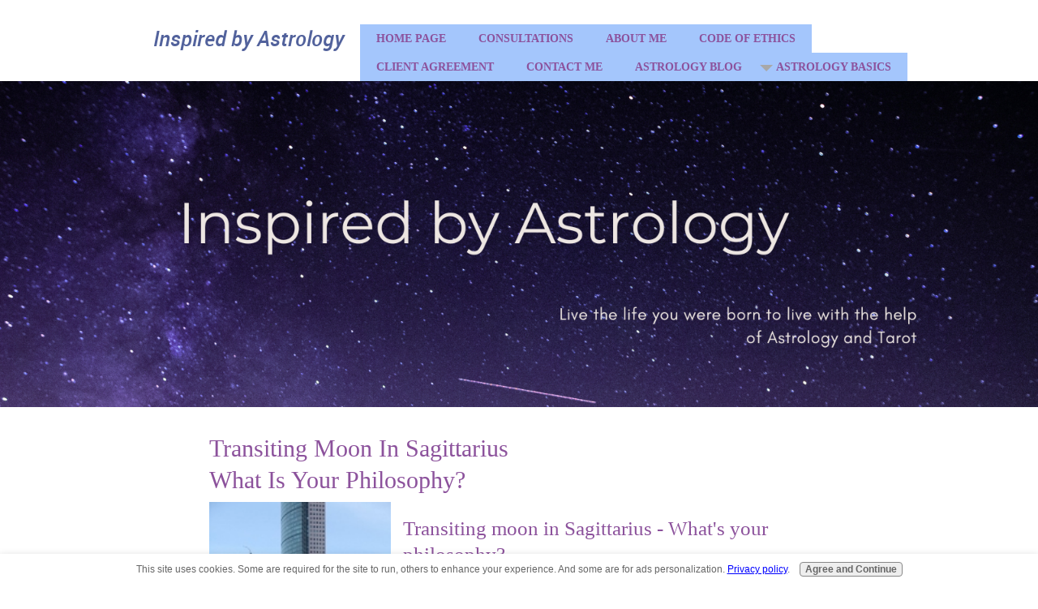

--- FILE ---
content_type: text/html; charset=UTF-8
request_url: https://www.inspired-by-astrology.com/transiting-moon-in-sagittarius.html
body_size: 6763
content:
<!DOCTYPE HTML>
<html lang="en">
<head><meta http-equiv="content-type" content="text/html; charset=UTF-8"><title>transiting moon in sagittarius</title><meta name="description" content="Transiting Moon in Sagittarius"><meta id="viewport" name="viewport" content="width=device-width, initial-scale=1">
<link href="/sd/support-files/style.css" rel="stylesheet" type="text/css">
<!-- start: tool_blocks.sbi_html_head -->
<link rel="canonical" href="https://www.inspired-by-astrology.com/transiting-moon-in-sagittarius.html"/>
<link rel="alternate" type="application/rss+xml" title="RSS" href="https://www.inspired-by-astrology.com/astrology.xml">
<meta property="og:title" content="transiting moon in sagittarius"/>
<meta property="og:description" content="Transiting Moon in Sagittarius"/>
<meta property="og:type" content="article"/>
<meta property="og:url" content="https://www.inspired-by-astrology.com/transiting-moon-in-sagittarius.html"/>
<!-- SD -->
<script>var https_page=0</script>
<script src="//www.inspired-by-astrology.com/sd/support-files/gdprcookie.js" async defer></script><!-- end: tool_blocks.sbi_html_head -->
<!-- start: shared_blocks.5501566#end-of-head -->
<!-- end: shared_blocks.5501566#end-of-head -->
<script>var FIX=FIX||{};</script>
</head>
<body class="responsive">
<div id="PageWrapper" class="modern">
<div id="HeaderWrapper">
<div id="Header">
<div class="Liner">
<div class="WebsiteName">
<a href="/">Inspired by Astrology</a>
</div><div class="Tagline"> </div>
<!-- start: shared_blocks.5501562#top-of-header -->
<!-- start: tool_blocks.navbar.horizontal.left --><div class="ResponsiveNavWrapper">
<div class="ResponsiveNavButton"><span>Menu</span></div><div class="HorizontalNavBarLeft HorizontalNavBar HorizontalNavBarCSS ResponsiveNav"><ul class="root"><li class="li1"><a href="/">Home Page</a></li><li class="li1"><a href="/consultations.html">Consultations</a></li><li class="li1"><a href="/About-Me.html">About Me</a></li><li class="li1"><a href="/code-of-ethics.html">Code of Ethics</a></li><li class="li1"><a href="/client-agreement.html">Client Agreement</a></li><li class="li1"><a href="/contact-me.html">Contact Me</a></li><li class="li1"><a href="/astrology-blog.html">Astrology Blog</a></li><li class="li1 submenu"><span class="navheader">Astrology Basics</span><ul><li class="li2"><a href="/learn-astrology.html">Learn Astrology</a></li><li class="li2"><a href="/astrology-signs.html">Astrology Signs</a></li><li class="li2"><a href="/saturn-return.html">Saturn Return</a></li><li class="li2"><a href="/astrology-midlife.html">Midlife Crisis Cycles</a></li><li class="li2"><a href="/astrology-transits.html">Astrology Transits</a></li><li class="li2"><a href="/transiting-moon.html">Transiting Moon</a></li><li class="li2"><a href="/mercury-retrograde.html">Mercury Retrograde</a></li><li class="li2"><a href="/void-of-course-moon.html">Void of Course Moon</a></li><li class="li2"><a href="/neptune-in-pisces.html">Neptune in Pisces</a></li><li class="li2"><a href="/uranus-in-aries.html">Uranus in Aries</a></li><li class="li2"><a href="/astrology-love-compatibility.html">Love Compatibility</a></li></ul></li></ul></div></div>
<!-- end: tool_blocks.navbar.horizontal.left -->
<!-- end: shared_blocks.5501562#top-of-header -->
<!-- start: shared_blocks.5501553#bottom-of-header -->
<!-- end: shared_blocks.5501553#bottom-of-header -->
</div><!-- end Liner -->
</div><!-- end Header -->
</div><!-- end HeaderWrapper -->
<div id="ContentWrapper">
<div id="ContentColumn">
<div class="Liner">
<!-- start: shared_blocks.5501548#above-h1 -->
<!-- end: shared_blocks.5501548#above-h1 -->
<h1>Transiting Moon in Sagittarius<br/>What is your Philosophy?</h1>
<!-- start: shared_blocks.5501570#below-h1 -->
<!-- end: shared_blocks.5501570#below-h1 -->
<div class="ImageBlock ImageBlockLeft"><img class="ss-lazy" src="data:image/svg+xml,%3Csvg xmlns='http://www.w3.org/2000/svg' viewBox='0 0 224 335.329341317365'%3E%3C/svg%3E" data-src="https://www.inspired-by-astrology.com/images/Sagi-Moon.jpg" width="224" height="335.329341317365" data-pin-media="https://www.inspired-by-astrology.com/images/Sagi-Moon.jpg" style="width: 224px; height: auto"></div>
<h2>Transiting moon in Sagittarius - What's your philosophy?&#xa0;</h2>
<p><span style="font-size: 11pt;font-family: Verdana, sans-serif;">With the transiting moon in Sagittarius thoughts change to travel,
philosophy, sport and your spiritual beliefs. Stay alert and seize
opportunities that may arise to shake up your routine.&#xa0; Be prepared and willing to stay flexible and
adapt to change so you can embrace fresh perspectives in your outlook about
life.</span></p><p><span style="font-size: 11pt;font-family: Verdana, sans-serif;">This is a perfect time to have some fun, mingle and boost your
social interactions with others. Consider connecting with people from different
cultures to broaden your perception. This is no time to keep secrets. What you
see is what you get. There is not much diplomacy when the moon transits
Sagittarius, so try not to take people too seriously – let it go.</span></p><p><span style="font-size: 11pt;font-family: Verdana, sans-serif;">It’s an ideal time to attend sporting events or read adventure
books. Travelling and learning about different cultures also supports the
energy of the Sagittarius moon. Simple adventures such as day trips help to lift
you out of your comfort zone. Take a chance and do something stimulating just
for fun.</span></p><p><span style="font-size: 11pt;font-family: Verdana, sans-serif;">Studying or travelling can help you find more meaning and purpose
in your life now. Visit new places or consider learning something different if
you are feeling bored. &#xa0;Broaden your
horizons to gain new insights on how you want to live your life in the future. Mental
stimulation is very important during a this moon transit.</span></p><p><span style="font-size: 11pt;font-family: Verdana, sans-serif;">Consider participating in more outdoor activities. Perhaps a trip
to the races, if this is an area that interests you? You may discover you are luckier
than usual – as long as you don’t gamble more than you are willing to lose. The
Sagittarius moon also supports teaching or writing about topics that create
excitement for you.</span></p>
<p><span style="font-size: 11pt;font-family: Verdana, sans-serif;">Whatever you decide if it has something to do with discovering
your own philosophy on life you'll benefit from this moon cycle. After all,
Sagittarius loves a quest and is willing to make an effort to feed their soul
to add more meaning to their life.&#xa0; This is a wonderful time to explore and discover more about yourself and have some fun along the way.</span></p><p>Where can you gain more&#xa0;insight and take a leap of faith?&#xa0; Go to&#xa0;<a href="http://www.astro.com/" onclick="return FIX.track(this);">Astro.com</a>&#xa0;and type in your birth details&#xa0;to check the Astrology zone being activated in your chart.&#xa0;</p> <p style="text-align: center;">&#xa0;<a href="https://www.inspired-by-astrology.com/transiting-moon.html" onclick="return FIX.track(this);">Back to Transiting Moon</a></p><p style="text-align: center;">&#xa0;<a href="https://www.inspired-by-astrology.com/" onclick="return FIX.track(this);">Transiting Moon in Sagittarius back to homepage</a></p>
<!-- start: shared_blocks.5501565#below-paragraph-1 -->
<!-- end: shared_blocks.5501565#below-paragraph-1 -->
<!-- start: shared_blocks.5501564#above-socialize-it -->
<!-- end: shared_blocks.5501564#above-socialize-it -->
<!-- start: shared_blocks.5501552#socialize-it -->
<!-- end: shared_blocks.5501552#socialize-it -->
<!-- start: shared_blocks.5501561#below-socialize-it -->
<div class=" socializeIt socializeIt-responsive" style="border-color: #cccccc; border-width: 1px 1px 1px 1px; border-style: solid; box-sizing: border-box"><div style="overflow-x: auto;">
<table class="columns_block grid_block" border="0" style="width: 100%;"><tr><td class="column_0" style="width: 20%;vertical-align:top;">
<div class="shareHeader">
<strong class="ss-shareLabel" style="font-size: 16px;">Share this page:</strong>
<div id="whatsthis" style="font-size:11px;"><a href="#" onclick="open_whats_this(); return false;">What&rsquo;s this?</a></div>
</div>
</td><td class="column_1" style="width: 80%;vertical-align:top;">
<!-- start: tool_blocks.social_sharing -->
<div class="SocialShare SocialShareRegular"><a href="#" rel="noopener noreferrer" onclick="window.open('https://www.facebook.com/sharer.php?u='+ encodeURIComponent(document.location.href) +'&t=' + encodeURIComponent(document.title), 'sharer','toolbar=0,status=0,width=700,height=500,resizable=yes,scrollbars=yes');return false;" target="_blank" class="socialIcon facebook"><svg width="20" height="20" aria-hidden="true" focusable="false" data-prefix="fab" data-icon="facebook-square" role="img" xmlns="http://www.w3.org/2000/svg" viewBox="0 0 448 512"><path fill="currentColor" d="M400 32H48A48 48 0 0 0 0 80v352a48 48 0 0 0 48 48h137.25V327.69h-63V256h63v-54.64c0-62.15 37-96.48 93.67-96.48 27.14 0 55.52 4.84 55.52 4.84v61h-31.27c-30.81 0-40.42 19.12-40.42 38.73V256h68.78l-11 71.69h-57.78V480H400a48 48 0 0 0 48-48V80a48 48 0 0 0-48-48z" class=""></path></svg><span>Facebook</span></a><a href="#" rel="noopener noreferrer" onclick="window.open('https://twitter.com/intent/tweet?text=Reading%20about%20this:%20'+encodeURIComponent(document.title)+'%20-%20' + encodeURIComponent(document.location.href), 'sharer','toolbar=0,status=0,width=700,height=500,resizable=yes,scrollbars=yes');return false;" target="_blank" class="socialIcon twitter"><svg width="20" height="20" aria-hidden="true" focusable="false" data-prefix="fab" data-icon="twitter-square" role="img" viewBox="0 0 1200 1227" fill="none" xmlns="http://www.w3.org/2000/svg"><path d="M714.163 519.284L1160.89 0H1055.03L667.137 450.887L357.328 0H0L468.492 681.821L0 1226.37H105.866L515.491 750.218L842.672 1226.37H1200L714.137 519.284H714.163ZM569.165 687.828L521.697 619.934L144.011 79.6944H306.615L611.412 515.685L658.88 583.579L1055.08 1150.3H892.476L569.165 687.854V687.828Z" fill="currentColor"></path></svg><span>X</span></a><a href="#" rel="noopener noreferrer" onclick="var script = document.createElement('script');script.setAttribute('type','text/javascript');script.setAttribute('src', 'https://assets.pinterest.com/js/pinmarklet.js');document.getElementsByTagName('head')[0].appendChild(script);return false" target="_blank" class="socialIcon pinterest"><svg width="20" height="20" aria-hidden="true" focusable="false" data-prefix="fab" data-icon="pinterest-square" role="img" xmlns="http://www.w3.org/2000/svg" viewBox="0 0 448 512"><path fill="currentColor" d="M448 80v352c0 26.5-21.5 48-48 48H154.4c9.8-16.4 22.4-40 27.4-59.3 3-11.5 15.3-58.4 15.3-58.4 8 15.3 31.4 28.2 56.3 28.2 74.1 0 127.4-68.1 127.4-152.7 0-81.1-66.2-141.8-151.4-141.8-106 0-162.2 71.1-162.2 148.6 0 36 19.2 80.8 49.8 95.1 4.7 2.2 7.1 1.2 8.2-3.3.8-3.4 5-20.1 6.8-27.8.6-2.5.3-4.6-1.7-7-10.1-12.3-18.3-34.9-18.3-56 0-54.2 41-106.6 110.9-106.6 60.3 0 102.6 41.1 102.6 99.9 0 66.4-33.5 112.4-77.2 112.4-24.1 0-42.1-19.9-36.4-44.4 6.9-29.2 20.3-60.7 20.3-81.8 0-53-75.5-45.7-75.5 25 0 21.7 7.3 36.5 7.3 36.5-31.4 132.8-36.1 134.5-29.6 192.6l2.2.8H48c-26.5 0-48-21.5-48-48V80c0-26.5 21.5-48 48-48h352c26.5 0 48 21.5 48 48z" class=""></path></svg><span>Pinterest</span></a><a href="#" rel="noopener noreferrer" onclick="window.open('https://www.tumblr.com/share/link?url='+ encodeURIComponent(document.location.href) + '&name='+ encodeURIComponent(document.title), 'sharer','toolbar=0,status=0,width=700,height=500,resizable=yes,scrollbars=yes');return false;" target="_blank" class="socialIcon tumblr"><svg width="20" height="20" aria-hidden="true" focusable="false" data-prefix="fab" data-icon="tumblr-square" role="img" xmlns="http://www.w3.org/2000/svg" viewBox="0 0 448 512"><path fill="currentColor" d="M400 32H48C21.5 32 0 53.5 0 80v352c0 26.5 21.5 48 48 48h352c26.5 0 48-21.5 48-48V80c0-26.5-21.5-48-48-48zm-82.3 364.2c-8.5 9.1-31.2 19.8-60.9 19.8-75.5 0-91.9-55.5-91.9-87.9v-90h-29.7c-3.4 0-6.2-2.8-6.2-6.2v-42.5c0-4.5 2.8-8.5 7.1-10 38.8-13.7 50.9-47.5 52.7-73.2.5-6.9 4.1-10.2 10-10.2h44.3c3.4 0 6.2 2.8 6.2 6.2v72h51.9c3.4 0 6.2 2.8 6.2 6.2v51.1c0 3.4-2.8 6.2-6.2 6.2h-52.1V321c0 21.4 14.8 33.5 42.5 22.4 3-1.2 5.6-2 8-1.4 2.2.5 3.6 2.1 4.6 4.9l13.8 40.2c1 3.2 2 6.7-.3 9.1z" class=""></path></svg><span>Tumblr</span></a><a href="#" rel="noopener noreferrer" onclick="window.open('https://reddit.com/submit?url='+ encodeURIComponent(document.location.href) + '&title=' + encodeURIComponent(document.title), 'sharer','toolbar=0,status=0,width=700,height=500,resizable=yes,scrollbars=yes');return false;" target="_blank" class="socialIcon reddit"><svg width="20" height="20" aria-hidden="true" focusable="false" data-prefix="fab" data-icon="reddit-square" role="img" xmlns="http://www.w3.org/2000/svg" viewBox="0 0 448 512"><path fill="currentColor" d="M283.2 345.5c2.7 2.7 2.7 6.8 0 9.2-24.5 24.5-93.8 24.6-118.4 0-2.7-2.4-2.7-6.5 0-9.2 2.4-2.4 6.5-2.4 8.9 0 18.7 19.2 81 19.6 100.5 0 2.4-2.3 6.6-2.3 9 0zm-91.3-53.8c0-14.9-11.9-26.8-26.5-26.8-14.9 0-26.8 11.9-26.8 26.8 0 14.6 11.9 26.5 26.8 26.5 14.6 0 26.5-11.9 26.5-26.5zm90.7-26.8c-14.6 0-26.5 11.9-26.5 26.8 0 14.6 11.9 26.5 26.5 26.5 14.9 0 26.8-11.9 26.8-26.5 0-14.9-11.9-26.8-26.8-26.8zM448 80v352c0 26.5-21.5 48-48 48H48c-26.5 0-48-21.5-48-48V80c0-26.5 21.5-48 48-48h352c26.5 0 48 21.5 48 48zm-99.7 140.6c-10.1 0-19 4.2-25.6 10.7-24.1-16.7-56.5-27.4-92.5-28.6l18.7-84.2 59.5 13.4c0 14.6 11.9 26.5 26.5 26.5 14.9 0 26.8-12.2 26.8-26.8 0-14.6-11.9-26.8-26.8-26.8-10.4 0-19.3 6.2-23.8 14.9l-65.7-14.6c-3.3-.9-6.5 1.5-7.4 4.8l-20.5 92.8c-35.7 1.5-67.8 12.2-91.9 28.9-6.5-6.8-15.8-11-25.9-11-37.5 0-49.8 50.4-15.5 67.5-1.2 5.4-1.8 11-1.8 16.7 0 56.5 63.7 102.3 141.9 102.3 78.5 0 142.2-45.8 142.2-102.3 0-5.7-.6-11.6-2.1-17 33.6-17.2 21.2-67.2-16.1-67.2z" class=""></path></svg><span>Reddit</span></a><a href="#" rel="noopener noreferrer" onclick="window.open('https://api.whatsapp.com/send?text='+encodeURIComponent(document.location.href), 'sharer','toolbar=0,status=0,width=700,height=500,resizable=yes,scrollbars=yes');return false;" target="_blank" class="socialIcon whatsapp"><svg width="20" height="20" aria-hidden="true" focusable="false" data-prefix="fab" data-icon="whatsapp-square" role="img" xmlns="http://www.w3.org/2000/svg" viewBox="0 0 448 512"><path fill="currentColor" d="M224 122.8c-72.7 0-131.8 59.1-131.9 131.8 0 24.9 7 49.2 20.2 70.1l3.1 5-13.3 48.6 49.9-13.1 4.8 2.9c20.2 12 43.4 18.4 67.1 18.4h.1c72.6 0 133.3-59.1 133.3-131.8 0-35.2-15.2-68.3-40.1-93.2-25-25-58-38.7-93.2-38.7zm77.5 188.4c-3.3 9.3-19.1 17.7-26.7 18.8-12.6 1.9-22.4.9-47.5-9.9-39.7-17.2-65.7-57.2-67.7-59.8-2-2.6-16.2-21.5-16.2-41s10.2-29.1 13.9-33.1c3.6-4 7.9-5 10.6-5 2.6 0 5.3 0 7.6.1 2.4.1 5.7-.9 8.9 6.8 3.3 7.9 11.2 27.4 12.2 29.4s1.7 4.3.3 6.9c-7.6 15.2-15.7 14.6-11.6 21.6 15.3 26.3 30.6 35.4 53.9 47.1 4 2 6.3 1.7 8.6-1 2.3-2.6 9.9-11.6 12.5-15.5 2.6-4 5.3-3.3 8.9-2 3.6 1.3 23.1 10.9 27.1 12.9s6.6 3 7.6 4.6c.9 1.9.9 9.9-2.4 19.1zM400 32H48C21.5 32 0 53.5 0 80v352c0 26.5 21.5 48 48 48h352c26.5 0 48-21.5 48-48V80c0-26.5-21.5-48-48-48zM223.9 413.2c-26.6 0-52.7-6.7-75.8-19.3L64 416l22.5-82.2c-13.9-24-21.2-51.3-21.2-79.3C65.4 167.1 136.5 96 223.9 96c42.4 0 82.2 16.5 112.2 46.5 29.9 30 47.9 69.8 47.9 112.2 0 87.4-72.7 158.5-160.1 158.5z" class=""></path></svg><span>WhatsApp</span></a></div>
<!-- end: tool_blocks.social_sharing -->
</td></tr></table>
</div>
<div class="socialize-pay-it-forward-wrapper" style="background:#FFFFFF;">
<details class="socialize-pay-it-forward">
<summary>Enjoy this page? Please pay it forward. Here's how...</summary>
<p>Would you prefer to share this page with others by linking to it?</p>
<ol>
<li>Click on the HTML link code below.</li>
<li>Copy and paste it, adding a note of your own, into your blog, a Web page, forums, a blog comment,
your Facebook account, or anywhere that someone would find this page valuable.</li>
</ol>
<script>var l=window.location.href,d=document;document.write('<form action="#"><div style="text-align:center"><textarea cols="50" rows="2" onclick="this.select();">&lt;a href="'+l+'"&gt;'+d.title+'&lt;/a&gt;</textarea></div></form>');</script>
</details>
</div>
</div>
<!-- end: shared_blocks.5501561#below-socialize-it -->
</div><!-- end Liner -->
</div><!-- end ContentColumn -->
</div><!-- end ContentWrapper -->
<div id="FooterWrapper">
<div id="Footer">
<div class="Liner">
<!-- start: shared_blocks.5501554#above-bottom-nav -->
<!-- end: shared_blocks.5501554#above-bottom-nav -->
<!-- start: shared_blocks.5501557#bottom-navigation -->
<!-- end: shared_blocks.5501557#bottom-navigation -->
<!-- start: shared_blocks.5501550#below-bottom-nav -->
<!-- end: shared_blocks.5501550#below-bottom-nav -->
<!-- start: shared_blocks.5501556#footer -->
<p><strong>Copyright</strong>©<strong> 2026 inspired-by-astrology.com&#xa0; &#xa0; <a href="https://www.inspired-by-astrology.com/Disclaimer.html"><span style="font-size: 14px;font-weight: normal;font-style: normal;color: rgb(229, 229, 229);">Disclaimer</span></a>&#xa0; &#xa0;<a href="https://www.inspired-by-astrology.com/Privacy-Policy.html"><span style="font-style: normal;font-size: 14px;color: rgb(229, 229, 229);font-weight: normal;">﻿﻿Privacy Policy</span></a><br/></strong></p>
<!-- end: shared_blocks.5501556#footer -->
</div><!-- end Liner -->
</div><!-- end Footer -->
</div><!-- end FooterWrapper -->
</div><!-- end PageWrapper -->
<script src="/sd/support-files/fix.js"></script>
<script>FIX.doEndOfBody();</script>
<script src="/sd/support-files/design.js"></script>
<!-- start: tool_blocks.sbi_html_body_end -->
<script>var SS_PARAMS={pinterest_enabled:false,googleplus1_on_page:false,socializeit_onpage:false};</script><style>.g-recaptcha{display:inline-block}.recaptcha_wrapper{text-align:center}</style>
<script>if(typeof recaptcha_callbackings!=="undefined"){SS_PARAMS.recaptcha_callbackings=recaptcha_callbackings||[]};</script><script>(function(d,id){if(d.getElementById(id)){return;}var s=d.createElement('script');s.async=true;s.defer=true;s.src="/ssjs/ldr.js";s.id=id;d.getElementsByTagName('head')[0].appendChild(s);})(document,'_ss_ldr_script');</script><script async src="/ssjs/lazyload.min.js"></script><!-- end: tool_blocks.sbi_html_body_end -->
<!-- Generated at 18:25:20 09-Jan-2026 with glassofwine v159 -->
</body>
</html>


--- FILE ---
content_type: application/javascript
request_url: https://www.inspired-by-astrology.com/sd/support-files/design.js
body_size: 2022
content:
var DESIGN = DESIGN || {};

DESIGN.responsiveNav = function() {
    function hasClass(el, className) {
        var regexp = new RegExp("(^|\\s)" + className + "(\\s|$)");
        return regexp.test(el.className);
    }

    function addClass(el, className) {
        if (!hasClass(el, className)) {
            el.className = el.className + " " + className;
        }
    }

    function removeClass(el, className) {
        var re = new RegExp("(^|\\s)" + className + "(\\s|$)");
        while (re.test(el.className)) { // in case multiple occurrences
            el.className = el.className.replace(re, ' ');
        }
        el.className = el.className.replace(/^\s+/, '').replace(/\s+$/, '');
    }

    var responsiveNavWrappers = document.querySelectorAll(".ResponsiveNavWrapper");

    if (responsiveNavWrappers) {
        if (window.innerWidth <= 768) {
            responsiveNavWrappers[0].style.display = 'none';
        }
        var body = document.querySelector("body");
        setTimeout(function() {
            addClass(body, 'ResponsiveNavReady');
            switchOffHorizontal();
        }, 100);

        function triggerResponsiveNav (config) {
            var pageWrapper = document.querySelector("#PageWrapper");
            if (hasClass(config.responsiveNavWrapper, 'ResponsiveNavActive')) {
                // close
                config.responsiveNavButton.innerHTML = config.responsiveText;
                removeClass(config.responsiveNavWrapper, 'ResponsiveNavActive');
                removeClass(config.responsiveNavWrapper, 'ResponsiveNavActivated');
                removeClass(body, 'ResponsiveNavActivated');
                pageWrapper.style.height = "auto";
                clearTimeout(config.timer);
            } else {
                // open
                config.responsiveNavButton.innerHTML = '<span>&#x2715;</span>';
                addClass(config.responsiveNavWrapper, 'ResponsiveNavActive');
                config.timer = setTimeout(function() {
                    addClass(config.responsiveNavWrapper, 'ResponsiveNavActivated');
                    addClass(body, 'ResponsiveNavActivated');
                    pageWrapper.style.height = config.responsiveNav.offsetHeight + 100 + "px";
                }, 500);
            }
        }

        function switchOffHorizontal() {
            var responsiveNavs = document.querySelectorAll('.ResponsiveNav');
            for (var i = 0, ilen = responsiveNavs.length; i < ilen; i++) {
                var responsiveNav = responsiveNavs[i];
                if (window.innerWidth <= 768) {
                    if (hasClass(responsiveNav, 'HorizontalNavBar') && !hasClass(responsiveNav, 'HorizontalNavBarOff')) {
                        removeClass(responsiveNav, 'HorizontalNavBar');
                        addClass(responsiveNav, 'HorizontalNavBarOff');
                    }
                    if (hasClass(responsiveNav, 'HorizontalNavBarCenter') && !hasClass(responsiveNav, 'HorizontalNavBarCenterOff')) {
                        removeClass(responsiveNav, 'HorizontalNavBarCenter');
                        addClass(responsiveNav, 'HorizontalNavBarCenterOff');
                    } else if (hasClass(responsiveNav, 'HorizontalNavBarLeft') && !hasClass(responsiveNav, 'HorizontalNavBarLeftOff')) {
                        removeClass(responsiveNav, 'HorizontalNavBarLeft');
                        addClass(responsiveNav, 'HorizontalNavBarLeftOff');
                    } else if (hasClass(responsiveNav, 'HorizontalNavBarRight') && !hasClass(responsiveNav, 'HorizontalNavBarRightOff')) {
                        removeClass(responsiveNav, 'HorizontalNavBarRight');
                        addClass(responsiveNav, 'HorizontalNavBarRightOff');
                    }
                } else {
                    if (hasClass(responsiveNav, 'HorizontalNavBarOff') && !hasClass(responsiveNav, 'HorizontalNavBar')) {
                        removeClass(responsiveNav, 'HorizontalNavBarOff');
                        addClass(responsiveNav, 'HorizontalNavBar');
                    }
                    if (hasClass(responsiveNav, 'HorizontalNavBarCenterOff') && !hasClass(responsiveNav, 'HorizontalNavBarCenter')) {
                        removeClass(responsiveNav, 'HorizontalNavBarCenterOff');
                        addClass(responsiveNav, 'HorizontalNavBarCenter');
                    } else if (hasClass(responsiveNav, 'HorizontalNavBarLeftOff') && !hasClass(responsiveNav, 'HorizontalNavBarLeft')) {
                        removeClass(responsiveNav, 'HorizontalNavBarLeftOff');
                        addClass(responsiveNav, 'HorizontalNavBarLeft');
                    } else if (hasClass(responsiveNav, 'HorizontalNavBarRightOff') && !hasClass(responsiveNav, 'HorizontalNavBarRight')) {
                        removeClass(responsiveNav, 'HorizontalNavBarRightOff');
                        addClass(responsiveNav, 'HorizontalNavBarRight');
                    }
                }
            }
        }

        for (var i = 0, ilen = responsiveNavWrappers.length; i < ilen; i++) {
            var responsiveNavWrapper = responsiveNavWrappers[i];
            var responsiveNavButton = responsiveNavWrapper.querySelector(".ResponsiveNavButton");

            (function (responsiveNavWrapper, responsiveNavButton) {
                if (responsiveNavButton) {
                    var responsiveNav = responsiveNavWrapper.querySelector(".ResponsiveNav");
                    var responsiveText = responsiveNavButton.innerHTML;

                    FIX.addEventListener(responsiveNavButton, 'click', function () {
                        var timer;
                        triggerResponsiveNav (
                            {
                                responsiveNavWrapper: responsiveNavWrapper,
                                responsiveNavButton: responsiveNavButton,
                                responsiveText: responsiveText,
                                responsiveNav: responsiveNav,
                                timer: timer
                            }
                        );
                    });
                    FIX.addEventListener(window, 'resize', function () {
                        switchOffHorizontal();
                    });
                }
            }(responsiveNavWrapper, responsiveNavButton));
        }
        if (window.innerWidth <= 768) {
            setTimeout(function () {
                responsiveNavWrappers[0].style.display = 'block';
            }, 250)
        }
    }
};

DESIGN.fixFloatedImages = function() {
    if (document.documentElement.clientWidth > 900) {
        return;
    }
    var images = document.querySelectorAll('#ContentColumn .Liner > .ImageBlockLeft > img, #ContentColumn .Liner > .ImageBlockRight > img, #ContentColumn .Liner > .ImageBlockLeft > a > img, #ContentColumn .Liner > .ImageBlockRight > a > img, #ContentColumn .Liner > .ImageBlockLeft > .noalignment > a > img, #ContentColumn .Liner > .ImageBlockRight > .noalignment > a > img, #ContentColumn .Liner > .ImageBlockLeft > .noalignment > img, #ContentColumn .Liner > .ImageBlockRight > .noalignment > img');
    var width = 0;
    var originalAttributeWidth = 0;
    var widthAttribute;
    var parent = null;
    var noalignmentNode = null;
    var captionEl = null;
    var contentColumnLiner = document.querySelector('#ContentColumn .Liner');
    var style = window.getComputedStyle(contentColumnLiner, null);
    var contentColumnLinerWidth = (contentColumnLiner.clientWidth - parseInt(style.getPropertyValue('padding-left'), 10) - parseInt(style.getPropertyValue('padding-right'), 10));

    function centerImage(img) {
        img.style.display = "";
        if ((img.width / contentColumnLinerWidth) > 0.75) {
            parent = img.parentNode;
            if (parent.tagName === 'A') {
                parent = parent.parentNode;
            }
            if (parent.className === 'noalignment') {
                noalignmentNode = parent;
                parent = parent.parentNode;
            }
            if (parent.className.match(/ImageBlockLeft|ImageBlockRight/i)) {
                parent.className = parent.className.replace(/ImageBlockLeft|ImageBlockRight/i, 'ImageBlockCenter');

                originalAttributeWidth = img.getAttribute("data-width");
                if (originalAttributeWidth) {
                    width = parseInt(originalAttributeWidth, 10);
                }
                else {
                    width = img.naturalWidth;
                }
                if (width === 0) {
                    return;
                }

                if (width > contentColumnLinerWidth) {
                    img.removeAttribute('width');
                }

                captionEl = img.parentNode.querySelector(".Caption");
                if (captionEl) {
                    if (captionEl) {
                        captionEl.style.marginLeft = 'auto';
                        captionEl.style.marginRight = 'auto';
                    }
                }
            }
        }
    }

    for (var i = 0, ilen = images.length; i < ilen; i++) {
        widthAttribute = images[i].getAttribute('width');
        if ((widthAttribute !== null) && (widthAttribute[widthAttribute.length - 1] === '%')) {
            // skip images that already uses percentage width values
            continue;
        }
        (function(img) {
            if(img.complete) {
                centerImage(img);
            } else {
                img.onload = function() {
                    centerImage(img);
                }
            }
        }(images[i]));
    }
};

DESIGN.fixFloatedImages();
DESIGN.responsiveNav();